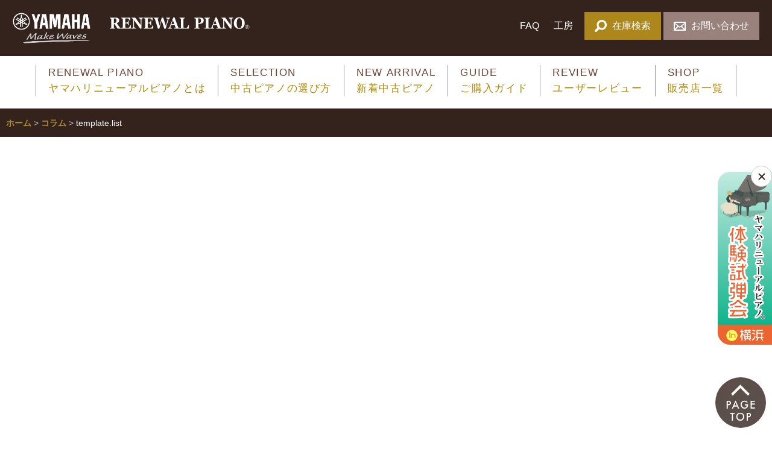

--- FILE ---
content_type: text/html; charset=UTF-8
request_url: https://www.piano-hanbai.com/column/report.html
body_size: 26432
content:
<!DOCTYPE html>
<html lang="ja-JP">
 <head> 
  <meta charset="UTF-8"> 
  <meta http-equiv="content-type" content="text/html; charset=UTF-8"> 
  <meta name="robots" content="index"> 
  <meta name="viewport" content="width=device-width, initial-scale=1"> 
  <meta name="description" content="ヤマハ認定・高品質中古ピアノ「ヤマハリニューアルピアノ®」のオフィシャルサイトです。 全国の特約店に展示されているリニューアルピアノを一括検索できます。 （運営：ヤマハピアノサービス株式会社）"> 
  <meta property="og:title" content="レポート | blog_ブログ | 【ヤマハ公式】ヤマハ認定・高品質中古ピアノ「リニューアルピアノ®」"> 
  <meta property="og:type" content="article"> 
  <meta property="og:image" content="https://www.piano-hanbai.com/_userdata/thumbnail/piano-hanbai.png"> 
  <meta property="og:url" content="https://www.piano-hanbai.com/column/report.html"> 
  <meta property="og:site_name" content="【ヤマハ公式】ヤマハ認定・高品質中古ピアノ「リニューアルピアノ®」"> 
  <meta property="og:description" content="ヤマハ認定・高品質中古ピアノ「ヤマハリニューアルピアノ®」のオフィシャルサイトです。 全国の特約店に展示されているリニューアルピアノを一括検索できます。 （運営：ヤマハピアノサービス株式会社）"> 
  <meta name="twitter:card" content="summary_large_image"> 
  <meta name="twitter:image" content="https://www.piano-hanbai.com/_userdata/thumbnail/piano-hanbai.png"> 
  <link rel="canonical" href="https://www.piano-hanbai.com/column/report.html"> 
  <title>レポート | blog_ブログ | 【ヤマハ公式】ヤマハ認定・高品質中古ピアノ「リニューアルピアノ®」</title> 
  <link rel="shortcut icon" href="../_src/6604302/favicon.ico"> 
  <link rel="stylesheet" type="text/css" href="../_module/styles/bind.css?v=17.0.4" id="bind-css"> 
  <link rel="stylesheet" type="text/css" href="../_dress/2d14b337e9694466b33b8431075d6449/base.css?1754284376472"> 
  <link rel="stylesheet" type="text/css" href="../_dress/03a1d0c044294c5ea2f219af0d07d69b/base.css?1754284376472"> 
  <link rel="stylesheet" type="text/css" href="../_dress/21b2a492f6934d5da0113872d50dae56/base.css?1754284376472"> 
  <link rel="stylesheet" type="text/css" href="../_dress/26b6b89922a046a99219eb3e0f13ab9f/base.css?1754284376472"> 
  <link rel="stylesheet" type="text/css" href="../_dress/fc601db4f4784947a206995c6934930c/base.css?1754284376472"> 
  <link rel="stylesheet" type="text/css" href="_template_list.css?1754284376480c0100" id="page-css">    
  <link rel="stylesheet" type="text/css" href="https://fonts.googleapis.com/css?family=Raleway:100,200,300,regular,500,600,700,800,900,100italic,200italic,300italic,italic,500italic,600italic,700italic,800italic,900italic&amp;display=swap"> 
  <link rel="stylesheet" type="text/css" href="../_webfonts.css?1754284376487" id="webfont-css"> 
  <link rel="stylesheet" type="text/css" href="../_csslinkbtn/btn-import.css?1752713301771" id="linkbtn-css"> 
  <!-- custom_tags_start --> 
  <link rel="stylesheet" href="../_userdata/css/style.css"> 
  <link rel="stylesheet" href="../_userdata/css/floating-banner.css"> 
  <!-- custom_tags_end --> 
  <!-- Google Tag Manager --> 
  <script>(function(w,d,s,l,i){w[l]=w[l]||[];w[l].push({'gtm.start':
new Date().getTime(),event:'gtm.js'});var f=d.getElementsByTagName(s)[0],
j=d.createElement(s),dl=l!='dataLayer'?'&l='+l:'';j.async=true;j.src=
'https://www.googletagmanager.com/gtm.js?id='+i+dl;f.parentNode.insertBefore(j,f);
})(window,document,'script','dataLayer','GTM-M8664WN');</script> 
  <!-- End Google Tag Manager --> 
 </head> 
 <body id="l-1" class="l-1 -dress_2d14b337e9694466b33b8431075d6449 bd-webp" data-type="responsive" data-ga-traking="true" data-oem="true" data-page-animation="none" data-press-role="list" data-press-id="zdhgkceBE" data-press-category="レポート"> 
  <!-- Google Tag Manager (noscript) --> 
  <noscript>
   <iframe src="https://www.googletagmanager.com/ns.html?id=GTM-M8664WN" height="0" width="0" style="display:none;visibility:hidden"></iframe>
  </noscript> 
  <!-- End Google Tag Manager (noscript) --> 
  <div id="page" class="bg-window "> 
   <div class="bg-document"> 
    <noscript> 
     <div id="js-off"> 
      <img src="../_module/images/noscript.gif" alt="Enable JavaScript in your browser. このウェブサイトはJavaScriptをオンにしてご覧下さい。"> 
     </div> 
    </noscript> 
    <div id="a-header" data-float="false" class="a-header   cssskin-_area_header"> 
     <header> 
      <div class="site_frame"> 
       <section> 
        <div id="bk12579407" class="b-both_diff -right_large -sp-single_column c-space_normal c-sp-space_normal bd-webp -dress_fc601db4f4784947a206995c6934930c cssskin-heder" data-bk-id="bk12579407" data-shared="true" data-sharedname="ヘッダー"> 
         <div class=" g-column"> 
          <div class=" column -col4 -col_sub"> 
           <div class=" c-body"> 
            <div class="c-img   "> 
             <a href="../" data-pid="398070"> 
              <picture> 
               <source type="image/webp" srcset="../_src/20546426/logo-yamaha-rp.webp?v=1752713301771"> 
               <img src="../_src/20546426/logo-yamaha-rp.png?v=1752713301771" width="740" height="100" alt="" id="imgsrc20546426_1" loading="lazy"> 
              </picture></a> 
            </div> 
           </div> 
          </div> 
          <div class=" column -col8 -col_main"> 
           <div class=" c-body c-right"> 
            <a href="../faq/" data-pid="398721">FAQ</a> 
            <a href="../workshop/" data-pid="398722">工房</a> 
            <a href="../search/" data-pid="398481" class="btn_header_link101"> 
             <picture> 
              <source type="image/webp" srcset="../_src/20546423/icon01_20181009235326057_20200109153012296.webp?v=1752713301771"> 
              <img src="../_src/20546423/icon01_20181009235326057_20200109153012296.png?v=1752713301771" alt="LinkIcon" loading="lazy"> 
             </picture>在庫検索</a> 
            <a href="https://inquiry.yamaha.com/contact/?act=529&amp;lcl=ja_JP" target="_blank" rel="noopener noreferrer" class="btn_header_link102"> 
             <picture> 
              <source type="image/webp" srcset="../_src/20546424/icon02_20181009235338419_20200109153121479.webp?v=1752713301771"> 
              <img src="../_src/20546424/icon02_20181009235338419_20200109153121479.png?v=1752713301771" alt="LinkIcon" loading="lazy"> 
             </picture>お問い合わせ</a> 
           </div> 
          </div> 
         </div> 
        </div> 
        <div id="bk12579409" class="b-plain c-space_normal c-sp-space_normal cssskin-header_navi" data-bk-id="bk12579409" data-shared="true" data-sharedname="グローバルナビ"> 
         <div class=" column -column1"> 
          <nav> 
           <div id="js-globalNavigation" data-slide-type="rightSlide" data-btn-position="rightTop_fixed"> 
            <div class=" -menu_center"> 
             <ul class="c-menu -menu_a menu-parts"> 
              <li><span class=" c-unlink"><a href="../renewal_piano/" data-pid="398716"><span style="color:#6c4638;">RENEWAL PIANO</span><br><span class=" d-ming">ヤマハリニューアルピアノとは</span></a> </span></li> 
              <li><span class=" c-unlink"><a href="../selection/" data-pid="398717"><span style="color:#6c4638;">SELECTION</span><br><span class=" d-ming">中古ピアノの選び方</span></a> </span></li> 
              <li><span class=" c-unlink"><a href="../search/new-arrival.html" data-pid="399536"><span style="background-color:#ffffff; color:#6c4638;" data-sitecolor-text="">NEW ARRIVAL</span><br><span class=" d-ming">新着中古ピアノ</span></a> </span></li> 
              <li><span class=" c-unlink"><a href="../guide/" data-pid="1251621"><span style="color:#6c4638;">GUIDE</span><br><span class=" d-ming">ご購入ガイド</span></a> </span></li> 
              <li><span class=" c-unlink"><a href="../review/" data-pid="1304646"><span style="color:#6c4638;">REVIEW</span><br><span class=" d-ming">ユーザーレビュー</span></a> </span></li> 
              <li><span class=" c-unlink"><a href="../shop/" data-pid="398720"><span style="color:#6c4638;">SHOP</span><br><span class=" d-ming">販売店一覧</span></a> </span></li> 
             </ul> 
            </div> 
           </div> 
           <div id="spNavigationTrigger" class=" c-sp_navigation_btn"></div> 
          </nav> 
         </div> 
        </div> 
        <div id="bk12579410" class="b-plain -blog-article c-sp-space_init is-pc-hide" data-bk-id="bk12579410" data-shared="true" data-sharedname="ヘッダー_ボタン_SP"> 
         <div class=" g-column -col2 -sp-col2"> 
          <div class=" column -column1"> 
           <div class=" c-body c-center"> 
            <a href="../search/" data-pid="398481" class="btn_header_link101"> 
             <picture> 
              <source type="image/webp" srcset="../_src/20134014/icon01_20181009235326057_20200109153012296.webp?v=1752713301771"> 
              <img src="../_src/20134014/icon01_20181009235326057_20200109153012296.png?v=1752713301771" alt="LinkIcon" loading="lazy"> 
             </picture>在庫検索</a> 
           </div> 
          </div> 
          <div class=" column -column2 -column-lasts"> 
           <div class=" c-body c-center"> 
            <a href="https://inquiry.yamaha.com/contact/?act=529&amp;lcl=ja_JP" target="_blank" rel="noopener noreferrer" class="btn_header_link102"> 
             <picture> 
              <source type="image/webp" srcset="../_src/20134015/icon02_20181009235338419_20200109153121479.webp?v=1752713301771"> 
              <img src="../_src/20134015/icon02_20181009235338419_20200109153121479.png?v=1752713301771" alt="LinkIcon" loading="lazy"> 
             </picture>お問い合わせ</a> 
           </div> 
          </div> 
         </div> 
        </div> 
        <div id="bk18903387" class="b-plain c-space_normal c-sp-space_normal bd-sm-smart bd-webp -dress_26b6b89922a046a99219eb3e0f13ab9f" data-bk-id="bk18903387" data-shared="true" data-sharedname="パンくずリスト"> 
         <div class=" column -column1"> 
          <p class=" c-body"></p> 
          <div class="c-breadcrumb"> 
           <a href="../" data-pid="398070">ホーム</a> 
           <span> &gt; </span> 
           <a href="./" data-pid="398984">コラム</a> 
           <span> &gt; </span> 
           <em>template.list</em> 
          </div> 
          <p></p> 
         </div> 
        </div> 
       </section> 
      </div> 
     </header> 
    </div> 
    <div id="a-billboard" class="a-billboard    cssskin-_area_billboard"> 
     <div class="site_frame"> 
      <section> 
       <div id="bk12580672" class="b-plain -bg-stretch  c-space_normal c-sp-space_normal c-sp-padding_normal bd-sm-smart cssskin-_block_billboard" data-bk-id="bk12580672"> 
        <div class=" column -column1"> 
         <h3 class=" c-large_headline"><span class=" d-ming">Column</span></h3> 
         <h1 class=" c-page_title"><span class=" d-ming">コラム</span></h1> 
        </div> 
       </div> 
      </section> 
     </div> 
    </div> 
    <main> 
     <div id="a-site_contents" class="a-site_contents  noskin"> 
      <article> 
       <div class="site_frame"> 
        <div class="g-column"> 
         <div id="a-main" class="a-main column -col12 "> 
          <section> 
           <div id="bk12580674" class="b-plain c-space_normal c-sp-space_normal bd-sm-smart cssskin-_block_main" data-bk-id="bk12580674"> 
            <div class=" column -column1"> 
             <h3 class=" c-large_headline">[%list_name%]一覧</h3> 
            </div> 
           </div> 
           <div id="bk12580673" class="b-plain c-space_normal c-sp-space_normal cssskin-piano_recipi_list" data-bk-id="bk12580673" data-shared="true" data-sharedname="コラム項目"> 
            <div class=" column -column1"> 
             <p class=" c-body"><a href="../column/" data-pid="398984" class="btn_pianorecipi">ALL</a><a href="../column/interview.html" class="btn_pianorecipi">インタビュー</a><a href="../column/Introduction-by-model.html" class="btn_pianorecipi">リニューアルピアノ®️機種別紹介動画</a><a href="../column/staff_review.html" class="btn_pianorecipi">スタッフレビュー</a><a href="../column/piano-tips.html" class="btn_pianorecipi">ピアノTips</a><a href="../column/piano_recipi.html" class="btn_pianorecipi">ピアノレシピ</a><a href="../column/video.html" class="btn_pianorecipi">動画</a><a href="../column/report.html" class="btn_pianorecipi">レポート</a></p> 
            </div> 
           </div> 
           <div id="bk12580671" class="b-headlines c-space_normal c-sp-space_normal c-padding_normal c-sp-padding_normal bd-sm-smart bd-webp -dress_03a1d0c044294c5ea2f219af0d07d69b cssskin-_block_main" data-bk-id="bk12580671"> 
            <div class=" column -column1"> 
             <!-- このブロックにはブログ表示に必要なタグが配置されています。 編集すると、記事が正常に表示されなくなるおそれがありますのでご注意ください。 --> 
             <table class="c-list_news"> 
              <tbody> 
               <tr> 
                <th>[%article_list_start%] 
                 <div class="c-img   "> 
                  <a href="[%link%]"> 
                   <picture> 
                    <source type="image/webp" srcset="../_src/14258998/yorunikakeru-01.webp?v=1752713301771"> 
                    <img src="../_src/14258998/yorunikakeru-01.png?v=1752713301771" width="380" height="213" alt="" id="imgsrc14258998_1" loading="lazy"> 
                   </picture></a> 
                 </div></th> 
                <td> <p>[%article_date_notime_dot%]</p><p><a href="[%link%]">[%title%]</a></p><p>[%tags%]</p></td> 
               </tr> 
               <tr> 
                <th>[%article_list_end%]</th> 
               </tr> 
              </tbody> 
             </table> 
            </div> 
           </div> 
           <div id="bk6170932" class="b-plain c-space_normal c-sp-space_normal c-padding_normal c-sp-padding_normal bd-sm-smart cssskin-_block_main" data-bk-id="bk6170932"> 
            <div class=" column -column1"> 
             <div class=" c-body c-center">
               [%navi-pagenation%] 
              <br> 
             </div> 
            </div> 
           </div> 
          </section> 
         </div> 
        </div> 
       </div> 
      </article> 
     </div> 
    </main> 
    <div id="a-footer" data-float="false" class="a-footer   cssskin-_area_footer"> 
     <footer> 
      <div class="site_frame"> 
       <div id="bk12579417" class="b-plain c-space_normal c-sp-space_normal" data-bk-id="bk12579417" data-shared="true" data-sharedname="ページトップへ"> 
        <div class=" column -column1" id="arrow"> 
         <div class=" c-body c-right"> 
          <div class="c-img   "> 
           <a href="#page" class=" js-link_scroller"> 
            <picture> 
             <source type="image/webp" srcset="../_src/6443673/img20181016225500668060.webp?v=1752713301771"> 
             <img src="../_src/6443673/img20181016225500668060.png?v=1752713301771" width="84" height="84" alt="" id="imgsrc6443673_1" class=" c-no_adjust" loading="lazy"> 
            </picture></a> 
          </div> 
         </div> 
        </div> 
       </div> 
       <div id="bk12579418" class="b-plain c-space_normal c-sp-space_init is-pc-hide" data-bk-id="bk12579418" data-shared="true" data-sharedname="フッター_ボタン_SP"> 
        <div class=" g-column -col2 -sp-col2"> 
         <div class=" column -column1"> 
          <div class=" c-body c-center"> 
           <a href="../faq/" data-pid="398721" class="btn_footer">FAQ</a> 
          </div> 
         </div> 
         <div class=" column -column2 -column-lasts"> 
          <div class=" c-body c-center"> 
           <a href="../workshop/" data-pid="398722" class="btn_footer">工房</a> 
          </div> 
         </div> 
        </div> 
       </div> 
       <div id="bk12579419" class="b-plain c-space_normal c-sp-space_normal c-sp-padding_normal cssskin-_block_footer" data-bk-id="bk12579419" data-shared="true" data-sharedname="フッター_リンク"> 
        <div class=" column -column1"> 
         <p class=" c-body"><a href="../about/" data-pid="398731">当サイトについて</a><a href="../sitemap/" data-pid="398732">サイトマップ</a><a href="../privacypolicy/" data-pid="398733">プライバシーポリシー</a></p> 
        </div> 
       </div> 
       <div id="bk20315211" class="b-plain c-space_normal c-sp-space_normal c-sp-padding_normal is-sp-hide bd-webp -dress_21b2a492f6934d5da0113872d50dae56" data-bk-id="bk20315211" data-shared="true" data-sharedname="フッター_販売店一覧"> 
        <div class=" column -column1"> 
         <p class="c-lead">ヤマハ公式中古ピアノ「リニューアルピアノ」販売店一覧</p> 
         <p class=" c-body"> </p> 
         <table style="width: 100%;"> 
          <tbody> 
           <tr> 
            <td style="vertical-align: top; font-size: 16px;line-height: 1.5;"><strong>北海道・東北エリア</strong><br><a href="../shop/area.html?area_cd_2=0">北海道</a> | <a href="../shop/area.html?area_cd_2=1">青森</a> | <a href="../shop/area.html?area_cd_2=2">岩手</a> | <a href="../shop/area.html?area_cd_2=4">秋田</a> | <a href="../shop/area.html?area_cd_2=3">宮城</a> | <a href="../shop/area.html?area_cd_2=5">山形</a> | <a href="../shop/area.html?area_cd_2=6">福島<br></a><br><strong>関東・甲信越エリア</strong><br> <a href="../shop/area.html?area_cd_2=7">茨城</a> | <a href="../shop/area.html?area_cd_2=8">栃木</a> | <a href="../shop/area.html?area_cd_2=9">群馬</a> | <a href="../shop/area.html?area_cd_2=18">山梨</a> | <a href="../shop/area.html?area_cd_2=14">新潟</a> | <a href="../shop/area.html?area_cd_2=19">長野<br></a><br> <strong>首都圏エリア</strong><br> <a href="../shop/area.html?area_cd_2=12">東京</a> | <a href="../shop/area.html?area_cd_2=13">神奈川</a> | <a href="../shop/area.html?area_cd_2=10">埼玉</a> | <a href="../shop/area.html?area_cd_2=11">千葉<br></a><br><strong>東海・北陸エリア</strong><br><a href="../shop/area.html?area_cd_2=21">静岡</a> | <a href="../shop/area.html?area_cd_2=22">愛知</a> | <a href="../shop/area.html?area_cd_2=23">三重</a> | <a href="../shop/area.html?area_cd_2=20">岐阜</a> | <a href="../shop/area.html?area_cd_2=15">富山</a> | <a href="../shop/area.html?area_cd_2=16">石川</a> | <a href="../shop/area.html?area_cd_2=17">福井</a></td> 
            <td style="vertical-align: top; font-size: 16px;line-height: 1.5;"><strong>近畿・京阪神エリア</strong><br><a href="../shop/area.html?area_cd_2=26">大阪</a> | <a href="../shop/area.html?area_cd_2=25">京都</a> | <a href="../shop/area.html?area_cd_2=24">滋賀</a> | <a href="../shop/area.html?area_cd_2=27">兵庫</a> | <a href="../shop/area.html?area_cd_2=28">奈良</a> | <a href="../shop/area.html?area_cd_2=29">和歌山<br></a><br> <strong>中国・四国エリア</strong><br><a href="../shop/area.html?area_cd_2=32">岡山</a> | <a href="../shop/area.html?area_cd_2=33">広島</a> | <a href="../shop/area.html?area_cd_2=30">鳥取</a> | <a href="../shop/area.html?area_cd_2=31">島根</a> | <a href="../shop/area.html?area_cd_2=34">山口</a> | <a href="../shop/area.html?area_cd_2=36">香川</a> | <a href="../shop/area.html?area_cd_2=37">愛媛</a> | <a href="../shop/area.html?area_cd_2=35">徳島</a> | <a href="../shop/area.html?area_cd_2=38">高知<br></a><br><strong>九州エリア</strong><br><a href="../shop/area.html?area_cd_2=39">福岡</a> | <a href="../shop/area.html?area_cd_2=40">佐賀</a> | <a href="../shop/area.html?area_cd_2=41">長崎</a> | <a href="../shop/area.html?area_cd_2=43">大分</a> | <a href="../shop/area.html?area_cd_2=42">熊本</a> | <a href="../shop/area.html?area_cd_2=44">宮崎</a> | <a href="../shop/area.html?area_cd_2=45">鹿児島</a></td> 
           </tr> 
          </tbody> 
         </table> 
         <p></p> 
        </div> 
       </div> 
       <div id="bk20315396" class="b-plain c-space_normal c-sp-space_normal c-padding_normal is-pc-hide bd-webp -dress_21b2a492f6934d5da0113872d50dae56" data-bk-id="bk20315396" data-shared="true" data-sharedname="フッター_販売店一覧_SP"> 
        <div class=" column -column1"> 
         <p class="c-note">ヤマハ公式中古ピアノ「リニューアルピアノ」販売店一覧</p> 
         <p class="c-lead">北海道・東北エリア</p> 
         <p class=" c-body"><a href="../shop/area.html?area_cd_2=0">北海道</a> | <a href="../shop/area.html?area_cd_2=1">青森</a> | <a href="../shop/area.html?area_cd_2=2">岩手</a> | <a href="../shop/area.html?area_cd_2=4">秋田</a> | <a href="../shop/area.html?area_cd_2=3">宮城</a> | <a href="../shop/area.html?area_cd_2=5">山形</a> | <a href="../shop/area.html?area_cd_2=6">福島</a></p> 
         <p class="c-lead">関東・甲信越エリア</p> 
         <p class=" c-body"><a href="../shop/area.html?area_cd_2=7">茨城</a> | <a href="../shop/area.html?area_cd_2=8">栃木</a> | <a href="../shop/area.html?area_cd_2=9">群馬</a> | <a href="../shop/area.html?area_cd_2=18">山梨</a> | <a href="../shop/area.html?area_cd_2=14">新潟</a> | <a href="../shop/area.html?area_cd_2=19">長野</a></p> 
         <p class="c-lead">首都圏エリア</p> 
         <p class=" c-body"><a href="../shop/area.html?area_cd_2=12">東京</a> | <a href="../shop/area.html?area_cd_2=13">神奈川</a> | <a href="../shop/area.html?area_cd_2=10">埼玉</a> | <a href="../shop/area.html?area_cd_2=11">千葉</a></p> 
         <p class="c-lead">東海・北陸エリア</p> 
         <p class=" c-body"><a href="../shop/area.html?area_cd_2=21">静岡</a> | <a href="../shop/area.html?area_cd_2=22">愛知</a> | <a href="../shop/area.html?area_cd_2=23">三重</a> | <a href="../shop/area.html?area_cd_2=20">岐阜</a> | <a href="../shop/area.html?area_cd_2=15">富山</a> | <a href="../shop/area.html?area_cd_2=16">石川</a> | <a href="../shop/area.html?area_cd_2=17">福井</a></p> 
         <p class="c-lead">近畿・京阪神エリア</p> 
         <p class=" c-body"><a href="../shop/area.html?area_cd_2=26">大阪</a> | <a href="../shop/area.html?area_cd_2=25">京都</a> | <a href="../shop/area.html?area_cd_2=24">滋賀</a> | <a href="../shop/area.html?area_cd_2=27">兵庫</a> | <a href="../shop/area.html?area_cd_2=28">奈良</a> | <a href="../shop/area.html?area_cd_2=29">和歌山</a></p> 
         <p class="c-lead">中国・四国エリア</p> 
         <p class=" c-body"><a href="../shop/area.html?area_cd_2=32">岡山</a> | <a href="../shop/area.html?area_cd_2=33">広島</a> | <a href="../shop/area.html?area_cd_2=30">鳥取</a> | <a href="../shop/area.html?area_cd_2=31">島根</a> | <a href="../shop/area.html?area_cd_2=34">山口</a> | <a href="../shop/area.html?area_cd_2=36">香川</a> | <a href="../shop/area.html?area_cd_2=37">愛媛</a> | <a href="../shop/area.html?area_cd_2=35">徳島</a> | <a href="../shop/area.html?area_cd_2=38">高知</a></p> 
         <p class="c-lead">九州エリア</p> 
         <p class=" c-body"><a href="../shop/area.html?area_cd_2=39">福岡</a> | <a href="../shop/area.html?area_cd_2=40">佐賀</a> | <a href="../shop/area.html?area_cd_2=41">長崎</a> | <a href="../shop/area.html?area_cd_2=43">大分</a> | <a href="../shop/area.html?area_cd_2=42">熊本</a> | <a href="../shop/area.html?area_cd_2=44">宮崎</a> | <a href="../shop/area.html?area_cd_2=45">鹿児島</a></p> 
        </div> 
       </div> 
       <div id="bk12579420" class="b-plain -blog-article c-space_normal c-sp-space_normal c-sp-padding_normal cssskin-_block_footer" data-bk-id="bk12579420" data-shared="true" data-sharedname="フッター_コピーライト"> 
        <div class=" column -column1"> 
         <div class="c-credit c-center">
           サイトに掲載している金額は参考価格です。詳しくは販売店にお尋ねください。 
         </div> 
         <div class="c-credit c-center">
           ©︎ヤマハピアノサービス All Rights reserved. 
         </div> 
         <div class="c-none c-center"> 
          <div id="bnr-container"> 
          </div> 
         </div> 
        </div> 
       </div> 
      </div> 
     </footer> 
    </div> 
    <div id="w-top-left" class="w-base w-top w-left"> 
    </div> 
    <div id="w-top-right" class="w-base w-top w-right"> 
    </div> 
    <div id="w-middle-left" class="w-base w-middle w-left"> 
    </div> 
    <div id="w-middle-right" class="w-base w-middle w-right"> 
    </div> 
    <div id="w-bottom-left" class="w-base w-bottom w-left"> 
    </div> 
    <div id="w-bottom-right" class="w-base w-bottom w-right"> 
    </div> 
   </div> 
  </div> 
  <script src="../_module/lib/lib.js?v=17.0.4" defer></script> 
  <script src="../_module/scripts/bind.js?v=17.0.4" id="script-js" defer></script> 
  <!--[if lt IE 9]><script src="../_module/lib/html5shiv.min.js?v=17.0.4"></script><![endif]--> 
  <!-- custom_tags_start --> 
  <script src="../_module/lib/lib.js?v=15.0.8"></script> 
  <script src="../_userdata/js/jquery.cookie.js"></script> 
  <script>
$(function () {
	//cookieの値が既読じゃなかったら表示させる
	if ($.cookie('bnrRead') != 'on') {
		$('#bnr-container').append('<div class="floating-banner"><div class="floating-banner__inner"><a href="https://www.piano-hanbai.com/touch/"><img class="pic" src="../_userdata/images/bnr_touch.png" /></a></div><button class="close-button"><span></span><span></span></button></div>');
	}
	//隠すボタンをクリックしたらバナーを隠す
	$('.close-button').click(function() {
		$('.floating-banner').hide();
		$.cookie('bnrRead', 'on', { //cookieにbnrReadという名前でonという値をセット
				expires: 3, //cookieの有効日数
				path:'/' //有効にするパス
			});
		});
	//cookieを削除する
	$('#del').click(function(){
		$.removeCookie('bnrRead' , { //bnrReadを削除
			path:'/' //有効にするパス
		});
	});
});
</script> 
  <!-- custom_tags_end -->  
 </body>
</html>

--- FILE ---
content_type: text/css
request_url: https://www.piano-hanbai.com/_dress/03a1d0c044294c5ea2f219af0d07d69b/base.css?1754284376472
body_size: 984
content:
@charset "utf-8";.-dress_03a1d0c044294c5ea2f219af0d07d69b .c-list_news td {border-bottom:1px solid #ad861c;border-left-style:none;padding-top:10px;padding-left:0px;padding-bottom:10px;width:85%;}.-dress_03a1d0c044294c5ea2f219af0d07d69b .c-list_news th {color:#ad861c;padding-top:10px;padding-left:0px;padding-bottom:10px;width:15%;border-bottom:1px solid #ad861c;font-weight:normal;}.-dress_03a1d0c044294c5ea2f219af0d07d69b .c-list_news {border-top-style:none;}.-dress_03a1d0c044294c5ea2f219af0d07d69b .c-blog-tag {border:solid 1px #b28c38;border-radius:3px;padding:2px;}.-dress_03a1d0c044294c5ea2f219af0d07d69b .c-blog-tag a {color:#b28c38;font-size:14px;}@media only screen and (max-width: 641px) {.-dress_03a1d0c044294c5ea2f219af0d07d69b .c-list_news th {width:100%;border-bottom-style:none;padding-top:15px;padding-bottom:0px;}.-dress_03a1d0c044294c5ea2f219af0d07d69b .c-list_news td {width:100%;padding-top:5px;padding-left:0px;padding-bottom:15px;}.-dress_03a1d0c044294c5ea2f219af0d07d69b .c-list_news td a {padding-top:0px;}}/* created version 9.00*/


--- FILE ---
content_type: text/css
request_url: https://www.piano-hanbai.com/_dress/21b2a492f6934d5da0113872d50dae56/base.css?1754284376472
body_size: 411
content:
@charset "utf-8";.-dress_21b2a492f6934d5da0113872d50dae56 .c-lead {margin-bottom:20px;font-weight:bold;}.-dress_21b2a492f6934d5da0113872d50dae56 a {color:#b28c38;}.-dress_21b2a492f6934d5da0113872d50dae56 .c-note {font-size:16px;margin-bottom:10px;font-weight:bold;}@media only screen and (max-width: 641px) {.-dress_21b2a492f6934d5da0113872d50dae56 .c-lead {margin-bottom:0px;font-size:14px;}.-dress_21b2a492f6934d5da0113872d50dae56 .c-body {font-size:14px;}}/* created version 9.00*/


--- FILE ---
content_type: text/css
request_url: https://www.piano-hanbai.com/column/_template_list.css?1754284376480c0100
body_size: 11733
content:
#a-header,#a-ghost_header,#a-billboard,#a-site_contents,#a-footer{max-width:100%}.bd-no-webp #a-main{padding:0}.bd-webp #a-main{padding:0}@media only screen and (max-width:641px){.bd-no-webp #a-header{padding:0}.bd-webp #a-header{padding:0}.bd-no-webp #a-ghost_header{padding:0}.bd-webp #a-ghost_header{padding:0}.bd-no-webp #a-billboard{padding:0}.bd-webp #a-billboard{padding:0}.bd-no-webp #a-main{padding:0}.bd-webp #a-main{padding:0}.bd-no-webp #a-side-a{padding:0}.bd-webp #a-side-a{padding:0}.bd-no-webp #a-side-b{padding:0}.bd-webp #a-side-b{padding:0}.bd-no-webp #a-footer{padding:0}.bd-webp #a-footer{padding:0}}#bk12579417>div{padding-left:0;padding-top:0;padding-right:0;padding-bottom:0}.bd-no-webp #bk12579407{background-color:#34231d}.bd-webp #bk12579407{background-color:#34231d}#bk12579407>div{margin:0 auto;max-width:100%}#bk12579407>div{padding-left:0;padding-top:20px;padding-right:20px;padding-bottom:20px}.bd-no-webp #bk12580672{background-image:url(../_src/14254619/yamaha_r_piano_032_sepia_20181011164057245.jpg?v=1715062978473);background-position:center center;background-size:cover}.bd-webp #bk12580672{background-image:url(../_src/14254619/yamaha_r_piano_032_sepia_20181011164057245.webp?v=1715062978473);background-position:center center;background-size:cover}#bk12580672>div{padding-left:30px;padding-top:50px;padding-right:30px;padding-bottom:50px}#bk12580674>div{margin:0 auto;max-width:1300px}#bk12580674>div{padding-left:30px;padding-top:60px;padding-right:30px;padding-bottom:30px}.bd-no-webp #bk12579409{background-color:#fff}.bd-webp #bk12579409{background-color:#fff}#bk12579409>div{padding-left:0;padding-top:15px;padding-right:0;padding-bottom:10px}#bk12579418>div{padding-left:20px;padding-top:20px;padding-right:20px;padding-bottom:20px}#bk12580673>div{margin:0 auto;max-width:1240px}#bk12580673>div{padding-left:10px;padding-top:10px;padding-right:10px;padding-bottom:5px}.bd-no-webp #bk12579410{background-color:#34231d}.bd-webp #bk12579410{background-color:#34231d}#bk12579410>div{padding-left:20px;padding-top:20px;padding-right:20px;padding-bottom:20px}.bd-no-webp #bk12579419{background-color:#f8f8f8}.bd-webp #bk12579419{background-color:#f8f8f8}#bk12579419>div{margin:0 auto;max-width:1300px}#bk12579419>div{padding-left:30px;padding-top:20px;padding-right:30px;padding-bottom:20px}#bk12580671>div{margin:0 auto;max-width:1300px}#bk18903387>div{padding-left:10px;padding-top:10px;padding-right:10px;padding-bottom:10px}.bd-no-webp #bk20315211{background-color:#f8f8f8}.bd-webp #bk20315211{background-color:#f8f8f8}#bk20315211>div{margin:0 auto;max-width:1300px}#bk20315211>div{padding-left:30px;padding-top:0;padding-right:30px;padding-bottom:30px}.bd-no-webp #bk20315396{background-color:#f8f8f8}.bd-webp #bk20315396{background-color:#f8f8f8}#bk20315396>div{margin:0 auto;max-width:1300px}.bd-no-webp #bk12579420{background-color:#ae8700}.bd-webp #bk12579420{background-color:#ae8700}#bk12579420>div{padding-left:0;padding-top:20px;padding-right:0;padding-bottom:20px}@media only screen and (max-width:641px){#bk12579417.b-plain>.column,#bk12579417.b-plain>.g-column,#bk12579417.b-both_diff>.column,#bk12579417.b-both_diff>.g-column,#bk12579417.b-headlines>.column,#bk12579417.b-headlines>.g-column,#bk12579417.b-album>.column,#bk12579417.b-album>.g-column,#bk12579417.b-tab>.column,#bk12579417.b-tab>.g-column,#bk12579417.b-accordion>.column,#bk12579417.b-accordion>.g-column{margin:0 auto;max-width:100%}#bk12579417>div{padding-left:0;padding-top:0;padding-right:0;padding-bottom:0}#bk12579407.b-plain>.column,#bk12579407.b-plain>.g-column,#bk12579407.b-both_diff>.column,#bk12579407.b-both_diff>.g-column,#bk12579407.b-headlines>.column,#bk12579407.b-headlines>.g-column,#bk12579407.b-album>.column,#bk12579407.b-album>.g-column,#bk12579407.b-tab>.column,#bk12579407.b-tab>.g-column,#bk12579407.b-accordion>.column,#bk12579407.b-accordion>.g-column{margin:0 auto;max-width:100%}#bk12579407>div{padding-left:0;padding-top:15px;padding-right:0;padding-bottom:15px}#bk12580672.b-plain>.column,#bk12580672.b-plain>.g-column,#bk12580672.b-both_diff>.column,#bk12580672.b-both_diff>.g-column,#bk12580672.b-headlines>.column,#bk12580672.b-headlines>.g-column,#bk12580672.b-album>.column,#bk12580672.b-album>.g-column,#bk12580672.b-tab>.column,#bk12580672.b-tab>.g-column,#bk12580672.b-accordion>.column,#bk12580672.b-accordion>.g-column{margin:0 auto;max-width:100%}#bk12580672>div{padding-left:15px;padding-top:15px;padding-right:15px;padding-bottom:15px}#bk12580674.b-plain>.column,#bk12580674.b-plain>.g-column,#bk12580674.b-both_diff>.column,#bk12580674.b-both_diff>.g-column,#bk12580674.b-headlines>.column,#bk12580674.b-headlines>.g-column,#bk12580674.b-album>.column,#bk12580674.b-album>.g-column,#bk12580674.b-tab>.column,#bk12580674.b-tab>.g-column,#bk12580674.b-accordion>.column,#bk12580674.b-accordion>.g-column{margin:0 auto;max-width:100%}#bk12580674>div{padding-left:15px;padding-top:30px;padding-right:15px;padding-bottom:0}#bk6170934.b-plain>.column,#bk6170934.b-plain>.g-column,#bk6170934.b-both_diff>.column,#bk6170934.b-both_diff>.g-column,#bk6170934.b-headlines>.column,#bk6170934.b-headlines>.g-column,#bk6170934.b-album>.column,#bk6170934.b-album>.g-column,#bk6170934.b-tab>.column,#bk6170934.b-tab>.g-column,#bk6170934.b-accordion>.column,#bk6170934.b-accordion>.g-column{margin:0 auto;max-width:100%}#bk6170935.b-plain>.column,#bk6170935.b-plain>.g-column,#bk6170935.b-both_diff>.column,#bk6170935.b-both_diff>.g-column,#bk6170935.b-headlines>.column,#bk6170935.b-headlines>.g-column,#bk6170935.b-album>.column,#bk6170935.b-album>.g-column,#bk6170935.b-tab>.column,#bk6170935.b-tab>.g-column,#bk6170935.b-accordion>.column,#bk6170935.b-accordion>.g-column{margin:0 auto;max-width:100%}#bk12579409.b-plain>.column,#bk12579409.b-plain>.g-column,#bk12579409.b-both_diff>.column,#bk12579409.b-both_diff>.g-column,#bk12579409.b-headlines>.column,#bk12579409.b-headlines>.g-column,#bk12579409.b-album>.column,#bk12579409.b-album>.g-column,#bk12579409.b-tab>.column,#bk12579409.b-tab>.g-column,#bk12579409.b-accordion>.column,#bk12579409.b-accordion>.g-column{margin:0 auto;max-width:100%}#bk12579409>div{padding-left:0;padding-top:0;padding-right:0;padding-bottom:0}#bk12579418.b-plain>.column,#bk12579418.b-plain>.g-column,#bk12579418.b-both_diff>.column,#bk12579418.b-both_diff>.g-column,#bk12579418.b-headlines>.column,#bk12579418.b-headlines>.g-column,#bk12579418.b-album>.column,#bk12579418.b-album>.g-column,#bk12579418.b-tab>.column,#bk12579418.b-tab>.g-column,#bk12579418.b-accordion>.column,#bk12579418.b-accordion>.g-column{margin:0 auto;max-width:100%}#bk12579418>div{padding-left:2px;padding-top:2px;padding-right:2px;padding-bottom:2px}#bk12580673.b-plain>.column,#bk12580673.b-plain>.g-column,#bk12580673.b-both_diff>.column,#bk12580673.b-both_diff>.g-column,#bk12580673.b-headlines>.column,#bk12580673.b-headlines>.g-column,#bk12580673.b-album>.column,#bk12580673.b-album>.g-column,#bk12580673.b-tab>.column,#bk12580673.b-tab>.g-column,#bk12580673.b-accordion>.column,#bk12580673.b-accordion>.g-column{margin:0 auto;max-width:100%}#bk12580673>div{padding-left:5px;padding-top:5px;padding-right:5px;padding-bottom:0}#bk12579410.b-plain>.column,#bk12579410.b-plain>.g-column,#bk12579410.b-both_diff>.column,#bk12579410.b-both_diff>.g-column,#bk12579410.b-headlines>.column,#bk12579410.b-headlines>.g-column,#bk12579410.b-album>.column,#bk12579410.b-album>.g-column,#bk12579410.b-tab>.column,#bk12579410.b-tab>.g-column,#bk12579410.b-accordion>.column,#bk12579410.b-accordion>.g-column{margin:0 auto;max-width:100%}#bk12579410>div{padding-left:2px;padding-top:0;padding-right:2px;padding-bottom:2px}#bk12579419.b-plain>.column,#bk12579419.b-plain>.g-column,#bk12579419.b-both_diff>.column,#bk12579419.b-both_diff>.g-column,#bk12579419.b-headlines>.column,#bk12579419.b-headlines>.g-column,#bk12579419.b-album>.column,#bk12579419.b-album>.g-column,#bk12579419.b-tab>.column,#bk12579419.b-tab>.g-column,#bk12579419.b-accordion>.column,#bk12579419.b-accordion>.g-column{margin:0 auto;max-width:100%}#bk12579419>div{padding-left:15px;padding-top:15px;padding-right:15px;padding-bottom:15px}#bk12580671.b-plain>.column,#bk12580671.b-plain>.g-column,#bk12580671.b-both_diff>.column,#bk12580671.b-both_diff>.g-column,#bk12580671.b-headlines>.column,#bk12580671.b-headlines>.g-column,#bk12580671.b-album>.column,#bk12580671.b-album>.g-column,#bk12580671.b-tab>.column,#bk12580671.b-tab>.g-column,#bk12580671.b-accordion>.column,#bk12580671.b-accordion>.g-column{margin:0 auto;max-width:100%}#bk6170932.b-plain>.column,#bk6170932.b-plain>.g-column,#bk6170932.b-both_diff>.column,#bk6170932.b-both_diff>.g-column,#bk6170932.b-headlines>.column,#bk6170932.b-headlines>.g-column,#bk6170932.b-album>.column,#bk6170932.b-album>.g-column,#bk6170932.b-tab>.column,#bk6170932.b-tab>.g-column,#bk6170932.b-accordion>.column,#bk6170932.b-accordion>.g-column{margin:0 auto;max-width:100%}#bk18903387.b-plain>.column,#bk18903387.b-plain>.g-column,#bk18903387.b-both_diff>.column,#bk18903387.b-both_diff>.g-column,#bk18903387.b-headlines>.column,#bk18903387.b-headlines>.g-column,#bk18903387.b-album>.column,#bk18903387.b-album>.g-column,#bk18903387.b-tab>.column,#bk18903387.b-tab>.g-column,#bk18903387.b-accordion>.column,#bk18903387.b-accordion>.g-column{margin:0 auto;max-width:100%}#bk18903387>div{padding-left:5px;padding-top:0;padding-right:5px;padding-bottom:5px}#bk20315211.b-plain>.column,#bk20315211.b-plain>.g-column,#bk20315211.b-both_diff>.column,#bk20315211.b-both_diff>.g-column,#bk20315211.b-headlines>.column,#bk20315211.b-headlines>.g-column,#bk20315211.b-album>.column,#bk20315211.b-album>.g-column,#bk20315211.b-tab>.column,#bk20315211.b-tab>.g-column,#bk20315211.b-accordion>.column,#bk20315211.b-accordion>.g-column{margin:0 auto;max-width:100%}#bk20315211>div{padding-left:15px;padding-top:15px;padding-right:15px;padding-bottom:15px}#bk20315396.b-plain>.column,#bk20315396.b-plain>.g-column,#bk20315396.b-both_diff>.column,#bk20315396.b-both_diff>.g-column,#bk20315396.b-headlines>.column,#bk20315396.b-headlines>.g-column,#bk20315396.b-album>.column,#bk20315396.b-album>.g-column,#bk20315396.b-tab>.column,#bk20315396.b-tab>.g-column,#bk20315396.b-accordion>.column,#bk20315396.b-accordion>.g-column{margin:0 auto;max-width:100%}#bk20315396>div{padding-left:15px;padding-top:0;padding-right:15px;padding-bottom:15px}#bk12579420.b-plain>.column,#bk12579420.b-plain>.g-column,#bk12579420.b-both_diff>.column,#bk12579420.b-both_diff>.g-column,#bk12579420.b-headlines>.column,#bk12579420.b-headlines>.g-column,#bk12579420.b-album>.column,#bk12579420.b-album>.g-column,#bk12579420.b-tab>.column,#bk12579420.b-tab>.g-column,#bk12579420.b-accordion>.column,#bk12579420.b-accordion>.g-column{margin:0 auto;max-width:100%}#bk12579420>div{padding-left:15px;padding-top:15px;padding-right:15px;padding-bottom:15px}}#imgsrc6443673_1{width:84px}@media only screen and (max-width:641px){#imgsrc6443673_1{width:50px}}.cssskin-heder a:link{margin:0 0 0 20px}.cssskin-_block_footer .c-credit{color:#fff;font-size:12px}.cssskin-_block_footer a:link{margin:0 20px 0 0}@media only screen and (max-width:641px){.cssskin-_block_footer a:link{font-size:12px}.cssskin-_block_footer .c-credit{text-align:left}}.cssskin-_block_billboard .c-page_title{color:#fff}.cssskin-_block_billboard .c-large_headline{color:#fff}@media only screen and (max-width:641px){.cssskin-_block_billboard .c-large_headline{line-height:1.0}.cssskin-_block_billboard .c-page_title{font-size:20px}.cssskin-_block_billboard{background-color:rgba(38,0,0,0.2)}}.cssskin-piano_recipi_list .column.-column1{background-color:rgba(178,140,56,0.3)}.cssskin-piano_recipi_list{padding:0 30px}@media only screen and (max-width:641px){.cssskin-piano_recipi_list{padding:0 15px}}


--- FILE ---
content_type: text/css
request_url: https://www.piano-hanbai.com/_webfonts.css?1754284376487
body_size: 13
content:
@charset "utf-8";
.webfont1 { font-family: 'Raleway', sans-serif; font-weight: 400; }


--- FILE ---
content_type: text/css
request_url: https://www.piano-hanbai.com/_userdata/css/style.css
body_size: 820
content:
/* ページトップへ移動 */
#arrow {
    position: fixed;
    bottom: 10px;
    right: 10px;
    z-index: 10;
    margin-right: 0px;
    opacity: 0.8;
}

@media only screen and (max-width: 640px){
#arrow {
    position: fixed;
    bottom: 10px;
    right: 10px;
    z-index: 10;
    margin-right: 0px;
}
}

@media only screen and (max-width: 640px){
.icon-close{
    font-size: 30px;
}
}

.bd-slide-jumbotron .img-wrap a:hover{
   opacity: 1 !important;
}

/* ヘッダー解像度調整
.btn_header_link101 img {
	width: 20px;
	margin-right: 5px;
}

.btn_header_link102 img {
	width: 20px;
	margin-right: 5px;
}

 */
 

/*共通*/
.only-sp{
 display: none;
}
.only-pc{
 display: inline;
}
.only-tab{
 display: none;
}
.pc-br{
 display: block;
}
.sp-br{
 display: inline-block;
}


@media only screen and (max-width: 768px) {
.only-pc{
  display: none;
}
.only-sp{
 display: block;
}
}




--- FILE ---
content_type: text/css
request_url: https://www.piano-hanbai.com/_userdata/css/floating-banner.css
body_size: 1070
content:
.floating-banner {
	position: fixed;
	bottom: 17%;
	right: 0;
	z-index: 12;
	/*background-color: #ffffff;
	border-radius: 10px 0 0 10px;
	box-shadow: 0px 1px 10px rgba(0, 0, 0, 0.15);*/
}
.floating-banner.close {
	transform: translateX(250px);
	transition: all 500ms 0s ease;
}
.floating-banner .close-button {
    text-align: center;
    position: absolute;
    top: 0;
    right: 0;
    width: 35px;
    height: 35px;
    background-color: #fff;
    border-radius: 50%;
    transform: translate(0, -10px);
	border: 1px #ccc solid;
	cursor: pointer;
}
.floating-banner .close-button span {
	position: relative;
}
.floating-banner .close-button span:first-child {
    position: absolute;
    top: 50%;
    left: 50%;
    transform: translate(-50%, -50%) rotate(45deg);
    width: 14px;
    height: 2px;
    background-color: #34231d;
}
.floating-banner .close-button span:last-child {
	position: absolute;
	top: 50%;
	left: 50%;
	transform: translate(-50%, -50%) rotate(-45deg);
	width: 14px;
	height: 2px;
	background-color: #34231d;
	}

.pic {
	width: 90px;
	height: auto;
	display: block;
}

.floating-banner__inner {
	text-align: center;
}


--- FILE ---
content_type: text/css
request_url: https://www.piano-hanbai.com/_csslinkbtn/btn_footer.css?v=1738903999983
body_size: 1010
content:
a.btn_footer {
  display: inline-block !important;
  background: #34231d !important;
  color: #ffffff !important;
  border: 1px solid #ffffff !important;
  border-radius: 0 !important;
  min-width: 4em !important;
  max-width: 100% !important;
  font-size: 100% !important;
  line-height: 1.8 !important;
  text-align: center !important;
  text-decoration: none !important;
  cursor: pointer !important;
  padding: 0.5em 1em !important;
  transition: all 0.2s !important;
}
a.btn_footer:visited {
  background: #34231d !important;
  color: #ffffff !important;
  border: 1px solid #ffffff !important;
  text-decoration: none !important;
}
a.btn_footer:active {
  background: #34231d !important;
  color: #ffffff !important;
  border: 1px solid #ffffff !important;
  text-decoration: none !important;
}
a.btn_footer:hover {
  background: #34231d !important;
  color: #ffffff !important;
  border: 1px solid #ffffff !important;
  text-decoration: none !important;
  opacity: 1 !important;
}
@media only screen and (max-width: 640px) {
  a.btn_footer {
    width: 100% !important;
  }
}



--- FILE ---
content_type: text/css
request_url: https://www.piano-hanbai.com/_csslinkbtn/btn_brown02.css?v=1738903999983
body_size: 1031
content:
a.btn_brown02 {
  display: inline-block !important;
  background: #ae8700 !important;
  color: #ffffff !important;
  border: 1px solid transparent !important;
  border-radius: 0 !important;
  min-width: 4em !important;
  max-width: 100% !important;
  font-size: 100% !important;
  line-height: 1.8 !important;
  text-align: center !important;
  text-decoration: none !important;
  cursor: pointer !important;
  padding: 0.5em 2em !important;
  transition: all 0.2s !important;
}
a.btn_brown02:visited {
  background: #ae8700 !important;
  color: #ffffff !important;
  border: 1px solid transparent !important;
  text-decoration: none !important;
}
a.btn_brown02:active {
  background: #98827b !important;
  color: #ffffff !important;
  border: 1px solid transparent !important;
  text-decoration: none !important;
}
a.btn_brown02:hover {
  background: #98827b !important;
  color: #ffffff !important;
  border: 1px solid transparent !important;
  text-decoration: none !important;
  opacity: 1 !important;
}
@media only screen and (max-width: 640px) {
  a.btn_brown02 {
    width: 100% !important;
  }
}



--- FILE ---
content_type: text/css
request_url: https://www.piano-hanbai.com/_csslinkbtn/btn_process.css?v=1738903999983
body_size: 1057
content:
a.btn_process {
  display: inline-block !important;
  background: transparent !important;
  color: #ffffff !important;
  border: 1px solid #ffffff !important;
  border-radius: 0 !important;
  min-width: 4em !important;
  max-width: 100% !important;
  font-size: 100% !important;
  line-height: 1.8 !important;
  text-align: center !important;
  text-decoration: none !important;
  cursor: pointer !important;
  padding: 1em 2em !important;
  transition: all 0.2s !important;
}
a.btn_process:visited {
  background: transparent !important;
  color: #ffffff !important;
  border: 1px solid #ffffff !important;
  text-decoration: none !important;
}
a.btn_process:active {
  background: #98827b !important;
  color: #ffffff !important;
  border: 1px solid #ffffff !important;
  text-decoration: none !important;
}
a.btn_process:hover {
  background: #98827b !important;
  color: #ffffff !important;
  border: 1px solid #ffffff !important;
  text-decoration: none !important;
  opacity: 1 !important;
}
@media only screen and (max-width: 640px) {
  a.btn_process {
    background: #98827b !important;
    width: 100% !important;
  }
}



--- FILE ---
content_type: text/css
request_url: https://www.piano-hanbai.com/_csslinkbtn/btn_sitemap.css?v=1738903999983
body_size: 998
content:
a.btn_sitemap {
  display: inline-block !important;
  background: #ae8700 !important;
  color: #ffffff !important;
  border: 1px solid transparent !important;
  border-radius: 0 !important;
  width: 100% !important;
  font-size: 100% !important;
  line-height: 1.8 !important;
  text-align: left !important;
  text-decoration: none !important;
  cursor: pointer !important;
  padding: 0.5em 1em !important;
  transition: all 0.2s !important;
}
a.btn_sitemap:visited {
  background: #ae8700 !important;
  color: #ffffff !important;
  border: 1px solid transparent !important;
  text-decoration: none !important;
}
a.btn_sitemap:active {
  background: #ae8700 !important;
  color: #ffffff !important;
  border: 1px solid transparent !important;
  text-decoration: none !important;
}
a.btn_sitemap:hover {
  background: #ae8700 !important;
  color: #ffffff !important;
  border: 1px solid transparent !important;
  text-decoration: none !important;
  opacity: 0.5 !important;
}
@media only screen and (max-width: 640px) {
  a.btn_sitemap {
    width: 100% !important;
  }
}



--- FILE ---
content_type: text/css
request_url: https://www.piano-hanbai.com/_csslinkbtn/btn_select2.css?v=1738903999983
body_size: 1085
content:
a.btn_select2 {
  display: inline-block !important;
  background: #d9af89 !important;
  color: #34231d !important;
  border: 2px solid #d9af89 !important;
  border-radius: 0px !important;
  min-width: 100% !important;
  max-width: 100% !important;
  font-size: 120% !important;
  font-weight: bold !important;
  line-height: 1.8 !important;
  text-align: center !important;
  text-decoration: none !important;
  cursor: pointer !important;
  padding: 1em !important;
  transition: all 0.2s !important;
}
a.btn_select2:visited {
  background: #d9af89 !important;
  color: #34231d !important;
  border: 2px solid #d9af89 !important;
  text-decoration: none !important;
}
a.btn_select2:active {
  background: #ffffff !important;
  color: #34231d !important;
  border: 2px solid #d9af89 !important;
  text-decoration: none !important;
}
a.btn_select2:hover {
  background: #ffffff !important;
  color: #34231d !important;
  border: 2px solid #d9af89 !important;
  text-decoration: none !important;
  opacity: 1 !important;
}
@media only screen and (max-width: 640px) {
  a.btn_select2 {
    text-align: left !important;
    padding: 1em  0.6em !important;
  }
}



--- FILE ---
content_type: text/css
request_url: https://www.piano-hanbai.com/_csslinkbtn/selection-reco.css?v=1738903999983
body_size: 997
content:
a.selection-reco {
  display: inline-block !important;
  background: #b28c38 !important;
  color: #ffffff !important;
  border: 2px solid #b28c38 !important;
  border-radius: 6px !important;
  min-width: 4em !important;
  max-width: 100% !important;
  font-size: 100% !important;
  line-height: 1.8 !important;
  text-align: center !important;
  text-decoration: none !important;
  cursor: pointer !important;
  padding: 0.3em 1em !important;
  transition: all 0.2s !important;
}
a.selection-reco:visited {
  background: #b28c38 !important;
  color: #ffffff !important;
  border: 2px solid #b28c38 !important;
  text-decoration: none !important;
}
a.selection-reco:active {
  background: rgba(178, 140, 56, 0.8) !important;
  color: #ffffff !important;
  border: 2px solid rgba(178, 140, 56, 0.8) !important;
  text-decoration: none !important;
}
a.selection-reco:hover {
  background: rgba(178, 140, 56, 0.8) !important;
  color: #ffffff !important;
  border: 2px solid rgba(178, 140, 56, 0.8) !important;
  text-decoration: none !important;
  opacity: 1 !important;
}



--- FILE ---
content_type: text/css
request_url: https://www.piano-hanbai.com/_csslinkbtn/btn_voice.css?v=1738903999983
body_size: 1091
content:
a.btn_voice {
  display: inline-block !important;
  background: #ad861c !important;
  color: #ffffff !important;
  border: 1px solid transparent !important;
  border-radius: 0 !important;
  min-width: 4em !important;
  max-width: 100% !important;
  font-size: 100% !important;
  line-height: 1.8 !important;
  text-align: center !important;
  text-decoration: none !important;
  cursor: pointer !important;
  padding: 0.5em 1em !important;
  transition: all 0.2s !important;
  margin: 0 0 5px 0 !important;
}
a.btn_voice:visited {
  background: #ad861c !important;
  color: #ffffff !important;
  border: 1px solid transparent !important;
  text-decoration: none !important;
}
a.btn_voice:active {
  background: #ad861c !important;
  color: #ffffff !important;
  border: 1px solid transparent !important;
  text-decoration: none !important;
}
a.btn_voice:hover {
  background: #ad861c !important;
  color: #ffffff !important;
  border: 1px solid transparent !important;
  text-decoration: none !important;
  opacity: 0.5 !important;
}
@media only screen and (max-width: 640px) {
  a.btn_voice {
    width: 100% !important;
    background: #ad861c !important;
  }
}

